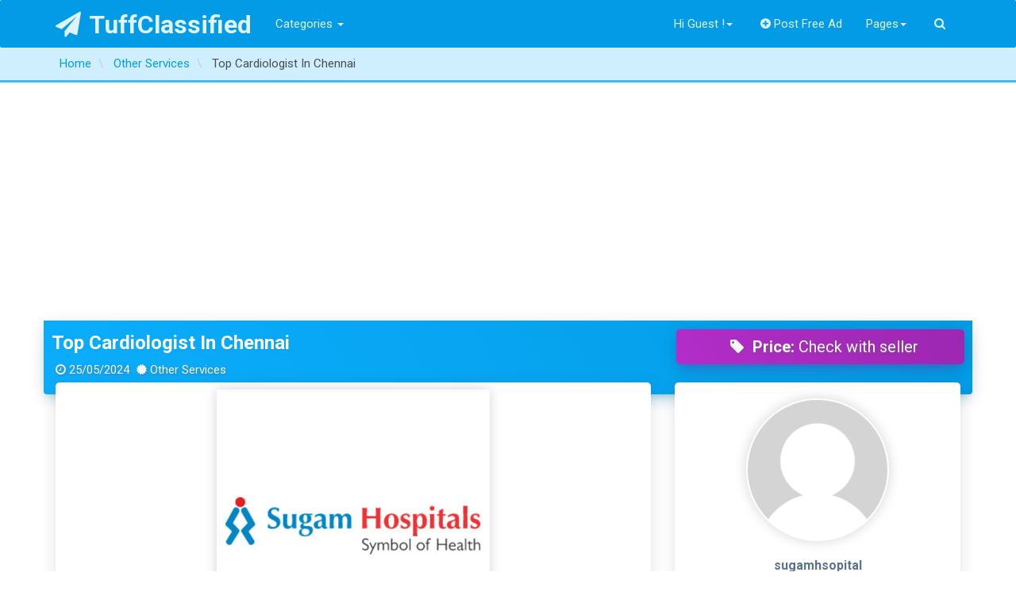

--- FILE ---
content_type: text/html; charset=UTF-8
request_url: https://tuffclassified.com/top-cardiologist-in-chennai_2298502
body_size: 15817
content:
<!DOCTYPE html>
<html lang="en-US" >
<head>
    <meta http-equiv="content-type" content="text/html; charset=utf-8"/>
    <meta name="viewport" content="width=device-width, initial-scale=1.0">
    <title>Free Classifieds Ads In India Buy/Sell/Rent - Tuffclassified</title>
    <meta name="description" content="Free Classified Ads in India. Post Ads For Sale, Cars, Jobs, Apartments, Housing, Pets, Personals"/>
    <link rel="apple-touch-icon" sizes="180x180" href="https://tuffclassified.com/favicon/apple-touch-icon.png">
    <link rel="icon" type="image/png" sizes="32x32" href="https://tuffclassified.com/favicon/favicon-32x32.png">
    <link rel="icon" type="image/png" sizes="16x16" href="https://tuffclassified.com/favicon/favicon-16x16.png">
    <link rel="manifest" href="https://tuffclassified.com/favicon/site.webmanifest">
    <link rel="mask-icon" href="https://tuffclassified.com/favicon/safari-pinned-tab.svg" color="#5bbad5">
    <link rel="shortcut icon" href="https://tuffclassified.com/favicon/favicon.ico">
    <meta name="msapplication-TileColor" content="#da532c">
    <meta name="msapplication-config" content="https://tuffclassified.com/favicon/browserconfig.xml">
    <meta name="theme-color" content="#ffffff">
                <script type="application/ld+json">
            {
              "@context": "https://schema.org/",
              "@type": "Product",
              "name": "Top Cardiologist In Chennai",
              "image": ["//static.tuffclassified.com/22985/2363040.jpg"],
              "description": "Free Classified Ads in India. Post Ads For Sale, Cars, Jobs, Apartments, Housing, Pets, Personals",
              "brand": {
                "@type": "Thing",
                "name": "Other Services"
              },
                          "offers": {
                "@type": "Offer",
                "url": "https://tuffclassified.com/top-cardiologist-in-chennai_2298502",
                                "seller": {
                  "@type": "Person",
                  "name": "sugamhsopital"
                }
              }
            }
        </script>
                <meta name="author" content="sugamhsopital" />
                <meta property="og:image" content="//static.tuffclassified.com/https://tuffclassified.com/0." />
        <meta property="og:site_name"   content="Tuffclassified" />
        <meta property="og:url"   content="https://tuffclassified.com/top-cardiologist-in-chennai_2298502" />
        <meta property="og:title"   content="Free Classifieds Ads In India Buy/Sell/Rent - Tuffclassified" />
        <meta property="og:description"   content="Free Classified Ads in India. Post Ads For Sale, Cars, Jobs, Apartments, Housing, Pets, Personals" />
        <meta property="fb:app_id" content="166136243398950" />
                <!-- Google Tag Manager -->
<script>(function(w,d,s,l,i){w[l]=w[l]||[];w[l].push({'gtm.start':
new Date().getTime(),event:'gtm.js'});var f=d.getElementsByTagName(s)[0],
j=d.createElement(s),dl=l!='dataLayer'?'&l='+l:'';j.async=true;j.src=
'https://www.googletagmanager.com/gtm.js?id='+i+dl;f.parentNode.insertBefore(j,f);
})(window,document,'script','dataLayer','GTM-M3T6NHC');</script>
<!-- End Google Tag Manager -->
        <meta name="generator" content="Osclass 5.2.1" /><link class="changeme" href="https://tuffclassified.com/oc-content/themes/shopclass/assets/css/main.css?v=1738410442" rel="stylesheet" />
<link  href="https://tuffclassified.com/oc-content/themes/shopclass/assets/css/magnific-popup.css" rel="stylesheet" />
<!-- connect to domain of font files -->
<link rel="preconnect" href="https://fonts.gstatic.com" crossorigin>
<!-- optionally increase loading priority -->
<link rel="preload" as="style" href="https://tuffclassified.com/oc-content/themes/shopclass/assets/css/font-awesome.min.css?v=1.4.1">
<link rel="preload" as="style" href="https://fonts.googleapis.com/css?family=Roboto:300,400,500,700&display=swap">
<!-- async CSS -->
<link rel="stylesheet" href="https://tuffclassified.com/oc-content/themes/shopclass/assets/css/font-awesome.min.css?v=1.4.1">
<link rel="stylesheet" href="https://fonts.googleapis.com/css?family=Roboto:300,400,500,700&display=swap">
<!-- no-JS fallback -->
<noscript>
    <link rel="stylesheet" href="https://fonts.googleapis.com/css?family=Roboto:300,400,500,700&display=swap">
    <link rel="stylesheet" href="https://tuffclassified.com/oc-content/themes/shopclass/assets/css/font-awesome.min.css?v=1.4.1">
</noscript><script src="https://tuffclassified.com/oc-content/themes/shopclass/assets/js/jquery.min.js"></script>
<script src="https://tuffclassified.com/oc-content/themes/shopclass/assets/js/bootstrap.min.js"></script>
<script src="https://tuffclassified.com/oc-content/themes/shopclass/assets/js/bootstrap3-typeahead.min.js"></script>
<script src="https://tuffclassified.com/oc-content/themes/shopclass/assets/js/jquery.matchHeight-min.js"></script>
<script src="https://tuffclassified.com/oc-content/themes/shopclass/assets/js/imagesloaded.pkgd.js"></script>
<script src="https://tuffclassified.com/oc-content/themes/shopclass/assets/js/masonry.pkgd.min.js"></script>
<script src="https://tuffclassified.com/oc-content/themes/shopclass/assets/js/default.js"></script>
<script src="https://tuffclassified.com/oc-content/themes/shopclass/assets/js/responsiveCarousel-patched.min.js"></script>
<script src="https://tuffclassified.com/oc-content/themes/shopclass/assets/js/jquery.magnific-popup.min.js"></script>
<script src="https://tuffclassified.com/oc-content/themes/shopclass/assets/js/jquery.validate.min.js"></script>
        <!-- HTML5 shim and Respond.js, IE8 HTML5 elements and media queries support -->
        <!--[if lt IE 9]>
        <link href="//cdnjs.cloudflare.com/ajax/libs/respond.js/1.4.2/respond-proxy.html" id="respond-proxy" rel="respond-proxy" />
        <script src="//cdnjs.cloudflare.com/ajax/libs/html5shiv/3.7/html5shiv.min.js"></script>
        <![endif]-->
        <script type="application/ld+json">
            {
             			"@context": "http://schema.org",
             			"@type": "WebSite",
             			"name" : "TuffClassified",
            			"alternateName" : "TuffClassified A Free Classified Portal",
             			"url": "https://tuffclassified.com",
             			"potentialAction": {
               				"@type": "SearchAction",
               				"target": "https://tuffclassified.com/search/pattern,{sPattern}",
               				"query-input": "required name=sPattern"
               			}
             },
             {
            			"@context": "http://schema.org",
            			"@type": "Organization",
            			"url": "https://tuffclassified.com",
            			"logo": "https://tuffclassified.com/tufflogo1.png"
            }
        </script>
	</head><body>
<!-- Google Tag Manager (noscript) -->
<noscript><iframe src="https://www.googletagmanager.com/ns.html?id=GTM-M3T6NHC"
height="0" width="0" style="display:none;visibility:hidden"></iframe></noscript>
<!-- End Google Tag Manager (noscript) -->
<div class="navbar navbar-default bottom-shadow" role="navigation">
    <div class="container">
        <div class="navbar-header">
			                <strong>
                    <a class="navbar-brand" href="https://tuffclassified.com/"><i
                                class="fa fa-paper-plane"></i>TuffClassified                    </a>
                </strong>
			
            <button type="button" class="navbar-toggle" data-toggle="collapse" data-target=".navbar-collapse">
                <span class="icon-bar"></span><span class="icon-bar"></span><span class="icon-bar"></span>
            </button>

        </div>
        <div class="navbar-collapse collapse" id="navbar-main">
            <ul class="nav navbar-nav navbar-left">

				                    <li>
                        <!-- Button trigger modal -->
                        <a data-toggle="modal" href="#categoryModal">Categories <i
                                    class="caret"></i></a>
                    </li>
				            </ul>
            <ul class="nav navbar-nav navbar-right">
													                        <li class="dropdown">
                        <a href="#" class="dropdown-toggle"
                           data-toggle="dropdown">Hi Guest !<i
                                    class="caret"></i></a>
                        <ul class="dropdown-menu" role="menu">
                        <li><a href="https://tuffclassified.com/user/login"><i
                                        class="fa fa-sign-in"></i>Login</a></li>
						                            <li><a href="https://tuffclassified.com/user/register"><i
                                            class="fa fa-lock"></i>Register</a></li>
                            </ul>
                            </li>
																			                    <li>
                        <a href="https://tuffclassified.com/item/new"><i
                                    class="fa fa-plus-circle"></i>Post Free Ad</a>
                    </li>
				                <li class="dropdown">
                    <a href="#" class="dropdown-toggle" data-toggle="dropdown">Pages<i
                                class="caret"></i></a>
                    <ul class="dropdown-menu" role="menu">
                        <li><a href="https://tuffclassified.com/contact">Contact Us</a>
                        </li>
												                            <li>
                                <a href="https://tuffclassified.com/about-us-p23">About Us</a>
                            </li>
						                            <li>
                                <a href="https://tuffclassified.com/privacy-p24">Privacy</a>
                            </li>
						                            <li>
                                <a href="https://tuffclassified.com/terms-conditions-p25">Terms and Conditions</a>
                            </li>
						                            <li>
                                <a href="https://tuffclassified.com/faq-p28">FAQ</a>
                            </li>
												                        <li>
                            <a href="https://tuffclassified.com/search">All Ads</a>
                        </li>
                    </ul>
                </li>
				                    <li><a data-toggle="modal" href="#searchbarModal" class><i class="fa fa-search"></i></a></li>
				            </ul>
        </div>
        <!--/.navbar-collapse -->
    </div>
</div>
    <div class="content-title">
        <div class="container">
			                    <div class="breadcrumb-row text-ellipsis">
						<ul class="breadcrumb">
<li class="first-child"  itemprop="itemListElement" itemscope itemtype="http://schema.org/ListItem"><a itemprop="item" href="https://tuffclassified.com/"><span itemprop="name">Home</span></a></li>

<li  itemprop="itemListElement" itemscope itemtype="http://schema.org/ListItem">  <a itemprop="item" href="https://tuffclassified.com/services/other-services"><span itemprop="name">Other Services</span></a></li>

<li class="last-child"  itemprop="itemListElement" itemscope itemtype="http://schema.org/ListItem">  <span itemprop="name">Top Cardiologist In Chennai</span></li>
</ul>
                    </div>
				        </div>
    </div>
<div class="container content_start">
	
    <div class="clearfix"></div>	<div class="row">
    <div class="col-md-12 cardbox-default item-header cardbox-primary">
        <div class="row">
            <div class="col-md-8">
                <h1 itemprop="name"><a class="text-ellipsis" href="https://tuffclassified.com/top-cardiologist-in-chennai_2298502">
						Top Cardiologist In Chennai</a>
                </h1>
                <div class="row">
                    <p class="col-md-12 text-ellipsis"><i
                                class="fa-clock-o fa"></i>25/05/2024 <i
                                class="fa-certificate fa"></i>Other Services</p>
                </div>
            </div>
            <div class="col-md-4">
				                    <div class="text-center" itemprop="offers">
                        <h4 class="cardbox-block card-box cardbox-info"><i
                                    class="fa fa-tag fa-fw"></i><strong>Price:</strong>
                            <span class="price"> Check with seller</span></h4>
                    </div>
				            </div>
        </div>
    </div>
    <div class="col-md-8 ">
    <div class="col-md-12 card-box cardbox-default item-content" data-listingid="2298502" data-latitude="" data-longitude="">
            <div class="row">
                <div class="col-md-12">
											                            <div class="photos img-thumbnail">
								                                        <div class="item-photo-main" data-toggle="tooltip" data-placement="top"
                                             data-original-title="Click Image to Zoom">
                                            <a href="//static.tuffclassified.com/22985/2363040.jpg" class="thumbnail image-group"
                                               title="Image 1 / 1">
                                                <img class="img-responsive" itemprop="image"
                                                     src="//static.tuffclassified.com/22985/2363040_preview.jpg"
                                                     alt="Top Cardiologist In Chennai"
                                                     title="Top Cardiologist In Chennai"/>
                                            </a>
                                        </div>
																										                            </div>
						                </div>
				
            </div>
            <h4>Description</h4>
            <div class="item_des_trunk border-top-2p padding-top">
                <p>Top Cardiologist In Chennai:<br />
Chennai's top cardiologists specialise in treating heart attacks, heart failure, heart valve disease, arrhythmia, and high blood pressure. With specialised training in diagnosing and managing heart-related issues, we offer expert care. Hospital features modern operation theatres fully equipped with CCUs, ensuring comprehensive patient care. As the Top Cardiologist In Chennai  we prioritise providing safe and effective treatments. The hospital's faculty is dedicated and well-trained to deliver exceptional cardiological treatment.<br />
</p>
            </div>
            <div class="social-details clearfix">
                <a class="social-icon social fb" data-toggle="tooltip" data-placement="top"
                   data-original-title="Share on Facebook" target="_blank"
                   href="https://www.facebook.com/sharer/sharer.php?u=https%3A%2F%2Ftuffclassified.com%2Ftop-cardiologist-in-chennai_2298502"><i
                            class="fa fa-facebook"></i></a>
                <a class="social-icon social tw" data-toggle="tooltip" data-placement="top"
                   data-original-title="Share on Twitter" target="_blank"
                   href="https://twitter.com/intent/tweet?text=Top+Cardiologist+In+Chennai&amp;url=https%3A%2F%2Ftuffclassified.com%2Ftop-cardiologist-in-chennai_2298502"><i
                            class="fa fa-twitter"></i></a>
                <a class="social-icon social in" data-toggle="tooltip" data-placement="top"
                   data-original-title="Share on Linkedin" target="_blank"
                   href="http://www.linkedin.com/shareArticle?mini=true&amp;url=https%3A%2F%2Ftuffclassified.com%2Ftop-cardiologist-in-chennai_2298502&amp;title=Top+Cardiologist+In+Chennai"><i
                            class="fa fa-linkedin"></i></a>
                <a class="social-icon social waap" data-toggle="tooltip" data-placement="top"
                   data-original-title="Share on WhatsApp"
                   href="whatsapp://send?text=Top Cardiologist In Chennai https://tuffclassified.com/top-cardiologist-in-chennai_2298502">
                    <i class="fa fa-whatsapp"></i>
                </a>
                <a class="social-icon social printAd" data-toggle="tooltip" data-placement="top"
                   data-original-title="Print this page"
                   href="https://tuffclassified.com/oc-content/themes/shopclass/print.php?printItemId=2298502&amp;printItemUserId=3068718"
                   rel="nofollow"><i class="fa fa-print"></i></a>
                <a class="social-icon social sendToFriend" data-toggle="tooltip" data-placement="top"
                   data-original-title="Send to Friend"
                   href="https://tuffclassified.com/item/send-friend/2298502" rel="nofollow"><i class="fa fa-group"></i></a>
                <a class="social-icon social qrcode" data-toggle="tooltip" data-placement="top"
                   data-original-title="View QR Code"
                   href="https://chart.googleapis.com/chart?chs=250x250&amp;cht=qr&amp;chld=M%7CPT+6&amp;chl=https%3A%2F%2Ftuffclassified.com%2Ftop-cardiologist-in-chennai_2298502&amp;chld=1&amp;=UTF-8"
                   rel="nofollow"><i class="fa fa-qrcode"></i></a>
            </div>
			        </div>
        <div class="col-md-12 item-comments card-box cardbox-default">
            <h4>More Details</h4>
            <div class="item_des_trunk border-top-2p"></div>

            <div id="custom_fields">
                <div class="meta_list row">
                    <div class="meta meta-detail col-md-6">
                        <div class="border-bottom-1p clearfix">
                            <span class="meta-title"><i
                                        class="fa fa-eye"></i>Total Views:</span><span
                                    class="meta-value">34</span>
                        </div>
                    </div>
                    <div class="meta meta-detail col-md-6">
                        <div class="border-bottom-1p clearfix">
                            <span class="meta-title"><i
                                        class="fa fa-info-circle"></i>Reference Id:</span><span
                                    class="meta-value">#2298502</span>
                        </div>
                    </div>
																		                                <div class="metaId-1 meta-detail col-md-6">
                                    <div class="border-bottom-1p clearfix">
                                        <span class="meta-title ">Phone Number:</span><span
                                                class=" meta-value">08585858550</span>
                                    </div>
                                </div>
																				                                <div class="metaId-2 meta-detail col-md-6">
                                    <div class="border-bottom-1p clearfix">
                                        <span class="meta-title ">Website URL:</span><span
                                                class=" meta-value"><a href="https://www.sugamhospital.com/specialities/heart-centre/" rel="noopener nofollow">https://www.sugamhospital.com/specialities/heart-centre/</a></span>
                                    </div>
                                </div>
													                </div>
            </div>

			            <div class="clearfix"></div>
			        </div>
        <div class="col-md-12 item-comments card-box cardbox-default">
			<h4 class="panel-title">
    <i class="fa fa-comments-o"></i> Comments</h4>   
<div class="fb-comments" data-href="https://tuffclassified.com/top-cardiologist-in-chennai_2298502" data-width="" data-numposts="5"></div>


        </div>
		<div class="col-md-12 related-ads card-box cardbox-default"><h4>Related Ads</h4><div class="related-ads border-top-2p padding-top"><div id="show_list" class="row">            <article class="adbox_ads col-md-12" data-mh="ads-group">
                <div class="adbox_box panel ">
                    <div class="panel-body">
                        <div class="col-md-3 col-sm-4 col-xs-12 thumbnail">
                            <div class="img-container">
						        <span class="box_badge"><span class="favouriteloop" data-placement="right" data-toggle="tooltip" data-animation="true" data-original-title="Please Login"><a href="https://tuffclassified.com/user/login"><i class="fa fa-heart fa-fw"></i>0</a></span>							                                                <span class="pull-right"><i
                                                    class="fa fa-camera fa-fw"></i>1</span>
							        						        </span>
								                                    <a href="https://tuffclassified.com/top-10-digital-marketing-agency-in-chennai-clicktots-technologies_2691545" class="img-zoom"
                                       data-rel="//static.tuffclassified.com/26915/2703968.jpg">
                                        <img loading="lazy" src="//static.tuffclassified.com/26915/2703968_thumbnail.jpg"
                                             alt="Top 10 Digital Marketing Agency in Chennai - Clicktots Techn..."/>
                                    </a>
								                            </div>
                        </div>
                        <div class="adbox_detail col-md-9 col-sm-8 col-xs-12">
                            <h3 class="panel-title">
                                <a href="https://tuffclassified.com/top-10-digital-marketing-agency-in-chennai-clicktots-technologies_2691545">Top 10 Digital Marketing Agency in Chennai - Clicktots Techn...                                </a>
                            </h3>
                            <hr>
                            <p class="adbox_desc text-justify hidden-xs">
								Clicktots Technologies is one of the Top 10 Digital Marketing agencies in Chennai, offering end-to-end services including SEO, social media marketing,...                            </p>

                        </div>
                    </div>
                    <div class="panel-footer">
                        <span><strong><i class="fa fa-certificate text-info"></i>:</strong> <a
                                    href="https://tuffclassified.com/services/other-services">Other Services</a></span>
                        <span><strong><i
                                        class="fa fa-clock-o text-danger"></i>:</strong> 30/07/2025</span>
		                                        <span><strong><i class="fa fa-tag text-warning"></i>:</strong> Check with seller</span>		                                            <span><strong><i
                                            class="fa fa-map-marker text-success"></i>:</strong> Chennai (Tamil Nadu) </span>
		                                    </div>
	                                </div>
            </article>             <article class="adbox_ads col-md-12" data-mh="ads-group">
                <div class="adbox_box panel ">
                    <div class="panel-body">
                        <div class="col-md-3 col-sm-4 col-xs-12 thumbnail">
                            <div class="img-container">
						        <span class="box_badge"><span class="favouriteloop" data-placement="right" data-toggle="tooltip" data-animation="true" data-original-title="Please Login"><a href="https://tuffclassified.com/user/login"><i class="fa fa-heart fa-fw"></i>0</a></span>							                                                <span class="pull-right"><i
                                                    class="fa fa-camera fa-fw"></i>1</span>
							        						        </span>
								                                    <a href="https://tuffclassified.com/top-digital-marketing-company-in-chennai_2638439" class="img-zoom"
                                       data-rel="//static.tuffclassified.com/26384/2653623.jpg">
                                        <img loading="lazy" src="//static.tuffclassified.com/26384/2653623_thumbnail.jpg"
                                             alt="Top Digital Marketing Company in Chennai"/>
                                    </a>
								                            </div>
                        </div>
                        <div class="adbox_detail col-md-9 col-sm-8 col-xs-12">
                            <h3 class="panel-title">
                                <a href="https://tuffclassified.com/top-digital-marketing-company-in-chennai_2638439">Top Digital Marketing Company in Chennai                                </a>
                            </h3>
                            <hr>
                            <p class="adbox_desc text-justify hidden-xs">
								Looking for a reliable way to grow your business online? Orange Digital Marketing Company, a top digital marketing company in Chennai, helps you stand...                            </p>

                        </div>
                    </div>
                    <div class="panel-footer">
                        <span><strong><i class="fa fa-certificate text-info"></i>:</strong> <a
                                    href="https://tuffclassified.com/services/other-services">Other Services</a></span>
                        <span><strong><i
                                        class="fa fa-clock-o text-danger"></i>:</strong> 30/05/2025</span>
		                                        <span><strong><i class="fa fa-tag text-warning"></i>:</strong> Check with seller</span>		                                            <span><strong><i
                                            class="fa fa-map-marker text-success"></i>:</strong> Chennai (Tamil Nadu) </span>
		                                    </div>
	                                </div>
            </article>             <article class="adbox_ads col-md-12" data-mh="ads-group">
                <div class="adbox_box panel ">
                    <div class="panel-body">
                        <div class="col-md-3 col-sm-4 col-xs-12 thumbnail">
                            <div class="img-container">
						        <span class="box_badge"><span class="favouriteloop" data-placement="right" data-toggle="tooltip" data-animation="true" data-original-title="Please Login"><a href="https://tuffclassified.com/user/login"><i class="fa fa-heart fa-fw"></i>0</a></span>							                                                <span class="pull-right"><i
                                                    class="fa fa-camera fa-fw"></i>1</span>
							        						        </span>
								                                    <a href="https://tuffclassified.com/top-nail-design-studio-in-chennai-for-stunning-nails_2606111" class="img-zoom"
                                       data-rel="//static.tuffclassified.com/26061/2624143.jpg">
                                        <img loading="lazy" src="//static.tuffclassified.com/26061/2624143_thumbnail.jpg"
                                             alt="Top Nail Design Studio in Chennai for Stunning Nails"/>
                                    </a>
								                            </div>
                        </div>
                        <div class="adbox_detail col-md-9 col-sm-8 col-xs-12">
                            <h3 class="panel-title">
                                <a href="https://tuffclassified.com/top-nail-design-studio-in-chennai-for-stunning-nails_2606111">Top Nail Design Studio in Chennai for Stunning Nails                                </a>
                            </h3>
                            <hr>
                            <p class="adbox_desc text-justify hidden-xs">
								Are you looking for a top-notch Nail design studio in Chennai? Nail Rituals Chennai offers expert nail care and creative designs tailored to your styl...                            </p>

                        </div>
                    </div>
                    <div class="panel-footer">
                        <span><strong><i class="fa fa-certificate text-info"></i>:</strong> <a
                                    href="https://tuffclassified.com/services/other-services">Other Services</a></span>
                        <span><strong><i
                                        class="fa fa-clock-o text-danger"></i>:</strong> 21/04/2025</span>
		                                        <span><strong><i class="fa fa-tag text-warning"></i>:</strong> Free</span>		                                            <span><strong><i
                                            class="fa fa-map-marker text-success"></i>:</strong> Chennai (Tamil Nadu) </span>
		                                    </div>
	                                </div>
            </article>             <article class="adbox_ads col-md-12" data-mh="ads-group">
                <div class="adbox_box panel ">
                    <div class="panel-body">
                        <div class="col-md-3 col-sm-4 col-xs-12 thumbnail">
                            <div class="img-container">
						        <span class="box_badge"><span class="favouriteloop" data-placement="right" data-toggle="tooltip" data-animation="true" data-original-title="Please Login"><a href="https://tuffclassified.com/user/login"><i class="fa fa-heart fa-fw"></i>0</a></span>							                                                <span class="pull-right"><i
                                                    class="fa fa-camera fa-fw"></i>1</span>
							        						        </span>
								                                    <a href="https://tuffclassified.com/top-10-steel-suppliers-in-chennai_2585122" class="img-zoom"
                                       data-rel="//static.tuffclassified.com/25851/2604802.jpg">
                                        <img loading="lazy" src="//static.tuffclassified.com/25851/2604802_thumbnail.jpg"
                                             alt="Top 10 Steel Suppliers in Chennai"/>
                                    </a>
								                            </div>
                        </div>
                        <div class="adbox_detail col-md-9 col-sm-8 col-xs-12">
                            <h3 class="panel-title">
                                <a href="https://tuffclassified.com/top-10-steel-suppliers-in-chennai_2585122">Top 10 Steel Suppliers in Chennai                                </a>
                            </h3>
                            <hr>
                            <p class="adbox_desc text-justify hidden-xs">
								Chennai's steel industry boasts an impressive array of top 10 steel suppliers that cater to diverse industrial requirements. These leading steel suppl...                            </p>

                        </div>
                    </div>
                    <div class="panel-footer">
                        <span><strong><i class="fa fa-certificate text-info"></i>:</strong> <a
                                    href="https://tuffclassified.com/services/other-services">Other Services</a></span>
                        <span><strong><i
                                        class="fa fa-clock-o text-danger"></i>:</strong> 25/03/2025</span>
		                                        <span><strong><i class="fa fa-tag text-warning"></i>:</strong> 600004.00 ₹</span>		                                            <span><strong><i
                                            class="fa fa-map-marker text-success"></i>:</strong> Chennai (Tamil Nadu) </span>
		                                    </div>
	                                </div>
            </article> </div></div></div>    </div>
    <div class="left-sidebar col-md-4 ">
        <div class="row">
            <div class="col-md-12">
                <div class="card-box cardbox-default item-sidebar">
                    <div class="row">
                        <div class="col-md-12 col-sm-6">
                            <div class="profile-userpic">
                                <img src="https://tuffclassified.com/oc-content/themes/shopclass/assets/images/no_avatar.gif"
                                     class="img-responsive" alt="">
                            </div>

                            <div class="profile-usertitle">
                                <div class="profile-usertitle-name">
									sugamhsopital                                </div>
                                <div class="profile-usertitle-job text-primary">
									Individual                                </div>
								                            </div>
                        </div>
                        <div class="col-md-12 col-sm-6">
							                            <div class="profile-userbuttons">
                                <a href="https://tuffclassified.com/user/profile/sugamhospital"
                                   class="btn btn-success btn-sm" ><i
                                            class="fa fa-binoculars"
                                            aria-hidden="true"></i>Follow                                </a>
                                <!-- Button trigger modal -->

                                <button class="btn btn-danger btn-sm" data-toggle="modal" data-target="#contactseller">
                                    <i class="fa fa-envelope-o"></i>Message                                </button>
                            </div>
                            <div class="content-listmenu" itemscope itemtype="http://schema.org/Organization">
                                <ul class="nav" itemprop="address" itemscope itemtype="http://schema.org/PostalAddress">


									                                    <li>
                                        <div class="nav-link"><i
                                                    class="fa fa-map-signs"></i>Location :											                                                <span itemprop="streetAddress">349, TThiruvottiyur High Road, Thiruvottiyur, Chennai - 19.                                                    ,</span>
																						                                                <span itemprop="streetAddress">Chennai                                                    ,</span>
																						                                                <span itemprop="addressLocality">Chennai                                                    ,</span>
																						                                                <span itemprop="addressRegion">Tamil Nadu                                                    ,</span>
																						                                                <span itemprop="addressCountry">India</span>
											                                        </div>
                                    </li>

                                </ul>
                            </div>
                            <div class="col-md-12">

								<span class="favourite btn-block" data-id="2298502"><button class="btn btn-default btn-block btn-sm"><i class="fa fa-heart fa-fw"></i>Add To Favourite</button></span>                                <button class="btn btn-success btn-block btn-sm map-button" data-toggle="modal"
                                        data-target="#itemLocation">
                                    <i class="fa fa-crosshairs"></i> Location Map                                </button>
                                <button class="btn btn-danger btn-block btn-sm" data-toggle="modal"
                                        data-target="#myMarkAd">
                                    <i class="fa fa-flag"></i> Report this Ad                                </button>
                            </div>
                        </div>
                    </div>
					                </div>
            </div>
            <div class="col-md-12">
                <div class="profile-usermenu card-box cardbox-default">
                    <div class="item_page_sidebar"></div>
                    <h4 class="col-md-12">Useful Info</h4>
                    <div class="clearfix"></div>
                    <ul class="nav border-top-2p padding-top">
                        <li>
                            <div class="nav-link">Avoid scams by acting locally or paying with PayPal.</div>
                        </li>
                        <li>
                            <div class="nav-link">Never pay with Western Union, Moneygram or other anonymous payment services.</div>
                        </li>
                        <li>
                            <div class="nav-link">Don't buy or sell outside of your country. Don't accept cashier cheques from outside your country.</div>
                        </li>
                        <li>
                            <div class="nav-link">This site is never involved in any transaction, and does not handle payments, shipping, guarantee transactions, provide escrow services, or offer "buyer protection" or "seller certification".</div>
                        </li>
                    </ul>
                </div>
            </div>
        </div>
    </div>

</div>
<div class="row">
    <div class="col-md-12">
        <ul class="pager">
            <li class="previous">
                <a class="btn" href="https://tuffclassified.com/gorakhpur-to-nepal-tour-package-cheap-tour-package-from-gorakhpur_2298501" rel="prev"><span
                            class="meta-nav fa fa-chevron-left"></span> Prev Ad                </a></li>
            <li class="next">
                <a class="btn" href="https://tuffclassified.com/is-online-degree-valid-for-upsc-ias-exams-latest-2024_2298504"
                   rel="next">Next Ad <span
                            class="meta-nav fa fa-chevron-right"></span></a>
            </li>
        </ul>
    </div>
</div>
<!-- Modal -->
<div class="modal fade" id="myMarkAd" tabindex="-1" role="dialog" aria-labelledby="myModalMarkAd" aria-hidden="true">
    <div class="modal-dialog">
        <div class="modal-content">
            <div class="modal-header">
                <button type="button" class="close" data-dismiss="modal" aria-hidden="true">&times;</button>
                <h4 class="modal-title" id="myModalMarkAd"><i
                            class="fa fa-flag"></i> Report this ad</h4>
            </div>
            <div id="reportmyItem" class="modal-body">

            </div>
            <div class="modal-footer">
                <button type="button" class="btn btn-warning" data-dismiss="modal">Close</button>
            </div>
        </div>
    </div>
</div>
<div class="modal fade" id="itemLocation" tabindex="-1" role="dialog" aria-labelledby="myModalLocation"
     aria-hidden="true">
    <div class="modal-dialog">
        <div class="modal-content">
            <div class="modal-header">
                <button type="button" class="close" data-dismiss="modal" aria-hidden="true">&times;</button>
                <h4 class="modal-title"><i
                            class="fa fa-map-signs"></i> Ad Location Map</h4>
            </div>
            <div class="modal-body">
                <div id="itemMap" style="height:340px;"></div>
            </div>
        </div>
    </div>
</div>
<!-- Modal Contact Seller -->
<div class="modal fade" id="contactseller" tabindex="-1" role="dialog" aria-labelledby="modalContactSeller"
     aria-hidden="true">
    <div class="modal-dialog">
        <div class="modal-content">
            <div class="modal-header">
                <button type="button" class="close" data-dismiss="modal" aria-hidden="true">&times;</button>
                <i class="fa fa-envelope-o fa-fw"></i>Contact Seller            </div>
            <form action="https://tuffclassified.com/index.php" method="post" name="contact_form" class="form-group"
                  id="contact_form"><input type='hidden' name='CSRFName' value='CSRF275273783_991000571' />
        <input type='hidden' name='CSRFToken' value='b474bfe437e4e37a1ff28fb00e4d73cda6a6dbb4ece39c06c6b1608015e440eb' />
                <div class="modal-body">
                    <div id="contact" class="tfc-form">
						                            <p>
								The item is expired. You cannot contact the publisher.                            </p>
						                    </div>
                </div>
                <div class="modal-footer">
										                    <button class="btn btn-success"
                            type="submit" disabled>Send</button>

                    <button type="button" class="btn btn-warning"
                            data-dismiss="modal">Close</button>
                </div>
            </form>
        </div>
    </div>
</div>
<div class="clearfix"></div>
<div class="ajax-recent"></div></div>
    <div class="modal fade" id="searchbarModal" tabindex="-1" role="dialog" aria-hidden="true">
        <div class="container">
            <div class="row" style="margin-top:10%;">
                <div class="searchinput col-md-8 col-md-offset-2" id="querypattern">
                    <form action="https://tuffclassified.com/index.php" method="get" class="nocsrf">
                        <input type="hidden" name="page" value="search">
                        <div class="input-group">
                            <input autocomplete="off" data-provide="typeahead" name="sPattern" type="text" id="query"
                                   class="form-control input-lg"
                                   placeholder="What you are looking for ?"
                                   value="">
                            <div class="input-group-btn">
                                <button class="btn btn-danger btn-lg" type="submit"><i
                                            class="fa fa-search"></i>Search</button>
                            </div>
                        </div>
                    </form>
                </div>
            </div>
        </div>
    </div>
            <!-- Category Modal -->
        <div class="modal fade" id="categoryModal" tabindex="-1" role="dialog" aria-labelledby="tfc-cat-model"
             aria-hidden="true">
            <div class="modal-dialog">
                <div class="modal-content">
                    <div class="modal-header">
                        <button type="button" class="close" data-dismiss="modal" aria-hidden="true">×</button>
                        <h4 class="modal-title"
                            id="tfc-cat-model">Choose a category</h4>
                    </div>
                    <div class="modal-body">
                                                <div class="categories c12 clearfix">
                                                        <div class="col c1 col-md-6">                                                            <div class="category">
                                    <ul class="toggle nav nav-pills nav-stacked">
                                        <li class="active">
                                            <a class="category cat_123"
                                               href="https://tuffclassified.com/electronics-gadgets">
                                                Electronics &amp; Gadgets                                                </a>
                                        <li>
                                                                                                                                <li><a class="category cat_124"
                                               href="https://tuffclassified.com/electronics-gadgets/air-conditioners-coolers">Air Conditioners &amp; Coolers                                                                                            </a>
                                        </li>
                                                                                <li><a class="category cat_14"
                                               href="https://tuffclassified.com/electronics-gadgets/cds-records-dvd">CDs - Records DVD                                                                                            </a>
                                        </li>
                                                                                <li><a class="category cat_15"
                                               href="https://tuffclassified.com/electronics-gadgets/mobiles-accessories">Mobiles &amp; Accessories                                                                                            </a>
                                        </li>
                                                                                <li><a class="category cat_17"
                                               href="https://tuffclassified.com/electronics-gadgets/computers-hardware">Computers - Hardware                                                                                            </a>
                                        </li>
                                                                                <li><a class="category cat_13"
                                               href="https://tuffclassified.com/electronics-gadgets/cameras-camera-accesories">Cameras - Camera Accessories                                                                                            </a>
                                        </li>
                                                                                <li><a class="category cat_126"
                                               href="https://tuffclassified.com/electronics-gadgets/general-electronics">General electronics                                                                                            </a>
                                        </li>
                                                                                <li><a class="category cat_125"
                                               href="https://tuffclassified.com/electronics-gadgets/invertors-ups-generators">Invertors, UPS &amp; Generators                                                                                            </a>
                                        </li>
                                                                                <li><a class="category cat_127"
                                               href="https://tuffclassified.com/electronics-gadgets/kitchen-appliances">Kitchen Appliances                                                                                            </a>
                                        </li>
                                                                                <li><a class="category cat_29"
                                               href="https://tuffclassified.com/electronics-gadgets/video-games-consoles">Video Games - Consoles                                                                                            </a>
                                        </li>
                                                                                                                    </ul>
                                </div>
                                                                                            <div class="category">
                                    <ul class="toggle nav nav-pills nav-stacked">
                                        <li class="active">
                                            <a class="category cat_4"
                                               href="https://tuffclassified.com/real-estate">
                                                Real Estate                                                </a>
                                        <li>
                                                                                                                                <li><a class="category cat_43"
                                               href="https://tuffclassified.com/real-estate/property-for-sale">Property for sale                                                                                            </a>
                                        </li>
                                                                                <li><a class="category cat_44"
                                               href="https://tuffclassified.com/real-estate/property-for-rent">Property for Rent                                                                                            </a>
                                        </li>
                                                                                <li><a class="category cat_46"
                                               href="https://tuffclassified.com/real-estate/housing-swap">Housing Swap                                                                                            </a>
                                        </li>
                                                                                <li><a class="category cat_49"
                                               href="https://tuffclassified.com/real-estate/land">Land                                                                                            </a>
                                        </li>
                                                                                <li><a class="category cat_50"
                                               href="https://tuffclassified.com/real-estate/commercial-space">Commercial Space                                                                                            </a>
                                        </li>
                                                                                <li><a class="category cat_48"
                                               href="https://tuffclassified.com/real-estate/parking-spots">Parking Spots                                                                                            </a>
                                        </li>
                                                                                <li><a class="category cat_45"
                                               href="https://tuffclassified.com/real-estate/rooms-for-rent-shared">Rooms for Rent - Shared                                                                                            </a>
                                        </li>
                                                                                <li><a class="category cat_51"
                                               href="https://tuffclassified.com/real-estate/shops-for-rent-sale">Shops for Rent - Sale                                                                                            </a>
                                        </li>
                                                                                <li><a class="category cat_47"
                                               href="https://tuffclassified.com/real-estate/vacation-rentals">Vacation Rentals                                                                                            </a>
                                        </li>
                                                                                                                    </ul>
                                </div>
                                                                                            <div class="category">
                                    <ul class="toggle nav nav-pills nav-stacked">
                                        <li class="active">
                                            <a class="category cat_2"
                                               href="https://tuffclassified.com/vehicles-machinery">
                                                Vehicles & Machinery                                                </a>
                                        <li>
                                                                                                                                <li><a class="category cat_31"
                                               href="https://tuffclassified.com/vehicles-machinery/cars">Cars                                                                                            </a>
                                        </li>
                                                                                <li><a class="category cat_33"
                                               href="https://tuffclassified.com/vehicles-machinery/motorcycles">Motorcycles                                                                                            </a>
                                        </li>
                                                                                <li><a class="category cat_117"
                                               href="https://tuffclassified.com/vehicles-machinery/agriculture-equipment">Agriculture Equipment                                                                                            </a>
                                        </li>
                                                                                <li><a class="category cat_118"
                                               href="https://tuffclassified.com/vehicles-machinery/special_machine">Special Machines                                                                                            </a>
                                        </li>
                                                                                <li><a class="category cat_111"
                                               href="https://tuffclassified.com/vehicles-machinery/auto-repair-services">Auto Repair &amp; Services                                                                                            </a>
                                        </li>
                                                                                <li><a class="category cat_32"
                                               href="https://tuffclassified.com/vehicles-machinery/auto-parts-accessories">Auto Parts &amp; Accessories                                                                                            </a>
                                        </li>
                                                                                <li><a class="category cat_34"
                                               href="https://tuffclassified.com/vehicles-machinery/boats-ships">Boats - Ships                                                                                            </a>
                                        </li>
                                                                                <li><a class="category cat_35"
                                               href="https://tuffclassified.com/vehicles-machinery/rvs-campers-caravans">RVs - Campers - Caravans                                                                                            </a>
                                        </li>
                                                                                <li><a class="category cat_36"
                                               href="https://tuffclassified.com/vehicles-machinery/trucks-commercial-vehicles">Trucks - Commercial Vehicles                                                                                            </a>
                                        </li>
                                                                                <li><a class="category cat_37"
                                               href="https://tuffclassified.com/vehicles-machinery/other-vehicles">Other Vehicles                                                                                            </a>
                                        </li>
                                                                                <li><a class="category cat_122"
                                               href="https://tuffclassified.com/vehicles-machinery/construction-machine">Construction Machine                                                                                            </a>
                                        </li>
                                                                                <li><a class="category cat_121"
                                               href="https://tuffclassified.com/vehicles-machinery/engines">Engines                                                                                            </a>
                                        </li>
                                                                                <li><a class="category cat_119"
                                               href="https://tuffclassified.com/vehicles-machinery/other-machines">Other Machines                                                                                            </a>
                                        </li>
                                                                                <li><a class="category cat_120"
                                               href="https://tuffclassified.com/vehicles-machinery/industrial-equipment">Industrial Equipment                                                                                            </a>
                                        </li>
                                                                                                                    </ul>
                                </div>
                                                                                            <div class="category">
                                    <ul class="toggle nav nav-pills nav-stacked">
                                        <li class="active">
                                            <a class="category cat_165"
                                               href="https://tuffclassified.com/home-living">
                                                Home & Living                                                </a>
                                        <li>
                                                                                                                                <li><a class="category cat_10"
                                               href="https://tuffclassified.com/home-living/art-collectibles">Art - Collectibles                                                                                            </a>
                                        </li>
                                                                                <li><a class="category cat_25"
                                               href="https://tuffclassified.com/home-living/musical-instruments">Musical Instruments                                                                                            </a>
                                        </li>
                                                                                <li><a class="category cat_97"
                                               href="https://tuffclassified.com/home-living/galleries-exhibitions">Galleries &amp; Exhibitions                                                                                            </a>
                                        </li>
                                                                                <li><a class="category cat_98"
                                               href="https://tuffclassified.com/home-living/paintings-collectibles">Paintings &amp; Collectibles                                                                                            </a>
                                        </li>
                                                                                <li><a class="category cat_144"
                                               href="https://tuffclassified.com/home-living/office-supplies">Office Supplies                                                                                            </a>
                                        </li>
                                                                                <li><a class="category cat_146"
                                               href="https://tuffclassified.com/home-living/food-items">Food Items                                                                                            </a>
                                        </li>
                                                                                <li><a class="category cat_26"
                                               href="https://tuffclassified.com/home-living/sporting-goods-bicycles">Sporting Goods - Bicycles                                                                                            </a>
                                        </li>
                                                                                <li><a class="category cat_145"
                                               href="https://tuffclassified.com/home-living/toys-sports-items">Toys &amp; Sports Items                                                                                            </a>
                                        </li>
                                                                                <li><a class="category cat_16"
                                               href="https://tuffclassified.com/home-living/clothing">Clothing                                                                                            </a>
                                        </li>
                                                                                <li><a class="category cat_136"
                                               href="https://tuffclassified.com/home-living/fashion-accessories">Fashion Accessories                                                                                            </a>
                                        </li>
                                                                                <li><a class="category cat_24"
                                               href="https://tuffclassified.com/home-living/jewelry-watches">Jewelry - Watches                                                                                            </a>
                                        </li>
                                                                                <li><a class="category cat_101"
                                               href="https://tuffclassified.com/home-living/home-decoratives">Home Decoratives                                                                                            </a>
                                        </li>
                                                                                <li><a class="category cat_23"
                                               href="https://tuffclassified.com/home-living/home-furniture-garden-supplies">Home - Furniture - Garden Supplies                                                                                            </a>
                                        </li>
                                                                                <li><a class="category cat_100"
                                               href="https://tuffclassified.com/home-living/hardware-supplies">Hardware Supplies                                                                                            </a>
                                        </li>
                                                                                <li><a class="category cat_102"
                                               href="https://tuffclassified.com/home-living/office-furniture-fittings">Office Furniture &amp; Fittings                                                                                            </a>
                                        </li>
                                                                                <li><a class="category cat_103"
                                               href="https://tuffclassified.com/home-living/interior-decorators-designers">Interior Decorators &amp; Designers                                                                                            </a>
                                        </li>
                                                                                                                    </ul>
                                </div>
                                                                                            <div class="category">
                                    <ul class="toggle nav nav-pills nav-stacked">
                                        <li class="active">
                                            <a class="category cat_8"
                                               href="https://tuffclassified.com/jobs-careers">
                                                Jobs & Careers                                                </a>
                                        <li>
                                                                                                                                <li><a class="category cat_75"
                                               href="https://tuffclassified.com/jobs-careers/accounting-finance">Accounting - Finance                                                                                            </a>
                                        </li>
                                                                                <li><a class="category cat_77"
                                               href="https://tuffclassified.com/jobs-careers/arts-jobs-entertainment-jobs-publishing-jobs">Arts - Entertainment - Publishing                                                                                            </a>
                                        </li>
                                                                                <li><a class="category cat_78"
                                               href="https://tuffclassified.com/jobs-careers/clerical-administrative">Clerical - Administrative                                                                                            </a>
                                        </li>
                                                                                <li><a class="category cat_79"
                                               href="https://tuffclassified.com/jobs-careers/customer-service">Customer Service                                                                                            </a>
                                        </li>
                                                                                <li><a class="category cat_80"
                                               href="https://tuffclassified.com/jobs-careers/education-training">Education - Training                                                                                            </a>
                                        </li>
                                                                                <li><a class="category cat_81"
                                               href="https://tuffclassified.com/jobs-careers/engineering-architecture">Engineering - Architecture                                                                                            </a>
                                        </li>
                                                                                <li><a class="category cat_82"
                                               href="https://tuffclassified.com/jobs-careers/healthcare">Healthcare                                                                                            </a>
                                        </li>
                                                                                <li><a class="category cat_83"
                                               href="https://tuffclassified.com/jobs-careers/human-resource">Human Resource                                                                                            </a>
                                        </li>
                                                                                <li><a class="category cat_84"
                                               href="https://tuffclassified.com/jobs-careers/internet">Internet                                                                                            </a>
                                        </li>
                                                                                <li><a class="category cat_85"
                                               href="https://tuffclassified.com/jobs-careers/legal">Legal                                                                                            </a>
                                        </li>
                                                                                <li><a class="category cat_86"
                                               href="https://tuffclassified.com/jobs-careers/manual-labor">Manual Labor                                                                                            </a>
                                        </li>
                                                                                <li><a class="category cat_87"
                                               href="https://tuffclassified.com/jobs-careers/manufacturing-operation">Manufacturing - Operations                                                                                            </a>
                                        </li>
                                                                                <li><a class="category cat_88"
                                               href="https://tuffclassified.com/jobs-careers/marketing">Marketing                                                                                            </a>
                                        </li>
                                                                                <li><a class="category cat_89"
                                               href="https://tuffclassified.com/jobs-careers/non-profit-volunteer">Non-profit - Volunteer                                                                                            </a>
                                        </li>
                                                                                <li><a class="category cat_91"
                                               href="https://tuffclassified.com/jobs-careers/restaurant-food-service">Restaurant - Food Service                                                                                            </a>
                                        </li>
                                                                                <li><a class="category cat_92"
                                               href="https://tuffclassified.com/jobs-careers/retail">Retail                                                                                            </a>
                                        </li>
                                                                                <li><a class="category cat_137"
                                               href="https://tuffclassified.com/jobs-careers/resumes">Resumes                                                                                            </a>
                                        </li>
                                                                                <li><a class="category cat_93"
                                               href="https://tuffclassified.com/jobs-careers/sales">Sales                                                                                            </a>
                                        </li>
                                                                                <li><a class="category cat_76"
                                               href="https://tuffclassified.com/jobs-careers/teaching-academics-counselling">Teaching, Academics &amp; Counselling                                                                                            </a>
                                        </li>
                                                                                <li><a class="category cat_94"
                                               href="https://tuffclassified.com/jobs-careers/technology">Technology                                                                                            </a>
                                        </li>
                                                                                <li><a class="category cat_95"
                                               href="https://tuffclassified.com/jobs-careers/other-jobs">Other Jobs                                                                                            </a>
                                        </li>
                                                                                                                    </ul>
                                </div>
                                                                                            <div class="category">
                                    <ul class="toggle nav nav-pills nav-stacked">
                                        <li class="active">
                                            <a class="category cat_3"
                                               href="https://tuffclassified.com/education-learning">
                                                Education & Learning                                                </a>
                                        <li>
                                                                                                                                <li><a class="category cat_38"
                                               href="https://tuffclassified.com/education-learning/computer-multimedia-classes">Computer - Multimedia Classes                                                                                            </a>
                                        </li>
                                                                                <li><a class="category cat_130"
                                               href="https://tuffclassified.com/education-learning/education-text-books">Education Text Books                                                                                            </a>
                                        </li>
                                                                                <li><a class="category cat_129"
                                               href="https://tuffclassified.com/education-learning/book-shops">Book Shops                                                                                            </a>
                                        </li>
                                                                                <li><a class="category cat_131"
                                               href="https://tuffclassified.com/education-learning/others-related">Others related                                                                                            </a>
                                        </li>
                                                                                <li><a class="category cat_12"
                                               href="https://tuffclassified.com/education-learning/novels-magazines">Novels - Magazines                                                                                            </a>
                                        </li>
                                                                                <li><a class="category cat_112"
                                               href="https://tuffclassified.com/education-learning/career-counseling">Career Counseling                                                                                            </a>
                                        </li>
                                                                                <li><a class="category cat_115"
                                               href="https://tuffclassified.com/education-learning/distance-learning-courses">Distance Learning Courses                                                                                            </a>
                                        </li>
                                                                                <li><a class="category cat_113"
                                               href="https://tuffclassified.com/education-learning/foreign-universities-admissions">Foreign Universities, Admissions                                                                                            </a>
                                        </li>
                                                                                <li><a class="category cat_39"
                                               href="https://tuffclassified.com/education-learning/language-classes">Language Classes                                                                                            </a>
                                        </li>
                                                                                <li><a class="category cat_40"
                                               href="https://tuffclassified.com/education-learning/music-theatre-dance-classes">Music - Theatre - Dance Classes                                                                                            </a>
                                        </li>
                                                                                <li><a class="category cat_114"
                                               href="https://tuffclassified.com/education-learning/professional-short-term-course">Professional &amp; Short Term Course                                                                                            </a>
                                        </li>
                                                                                <li><a class="category cat_164"
                                               href="https://tuffclassified.com/education-learning/school-college">School, College                                                                                            </a>
                                        </li>
                                                                                <li><a class="category cat_41"
                                               href="https://tuffclassified.com/education-learning/tutoring-private-lessons">Tutoring - Private Lessons                                                                                            </a>
                                        </li>
                                                                                <li><a class="category cat_42"
                                               href="https://tuffclassified.com/education-learning/other-classes">Other Classes                                                                                            </a>
                                        </li>
                                                                                                                    </ul>
                                </div>
                                </div><div class="col c2 col-md-6" >                                                            <div class="category">
                                    <ul class="toggle nav nav-pills nav-stacked">
                                        <li class="active">
                                            <a class="category cat_22"
                                               href="https://tuffclassified.com/health-wellness">
                                                Health & Wellness                                                </a>
                                        <li>
                                                                                                                                <li><a class="category cat_150"
                                               href="https://tuffclassified.com/health-wellness/alternative-treatments">Alternative Treatments                                                                                            </a>
                                        </li>
                                                                                <li><a class="category cat_157"
                                               href="https://tuffclassified.com/health-wellness/chemists">Chemists                                                                                            </a>
                                        </li>
                                                                                <li><a class="category cat_155"
                                               href="https://tuffclassified.com/health-wellness/cosmetics-toiletries">Cosmetics, Toiletries                                                                                            </a>
                                        </li>
                                                                                <li><a class="category cat_153"
                                               href="https://tuffclassified.com/health-wellness/fitness-activity">Fitness &amp; Activity                                                                                            </a>
                                        </li>
                                                                                <li><a class="category cat_154"
                                               href="https://tuffclassified.com/health-wellness/hospitals-clinics">Hospitals, Clinics                                                                                            </a>
                                        </li>
                                                                                <li><a class="category cat_151"
                                               href="https://tuffclassified.com/health-wellness/yoga-meditation">Yoga &amp; Meditation                                                                                            </a>
                                        </li>
                                                                                                                    </ul>
                                </div>
                                                                                            <div class="category">
                                    <ul class="toggle nav nav-pills nav-stacked">
                                        <li class="active">
                                            <a class="category cat_166"
                                               href="https://tuffclassified.com/travel-tourism">
                                                Travel & Tourism                                                </a>
                                        <li>
                                                                                                                                <li><a class="category cat_108"
                                               href="https://tuffclassified.com/travel-tourism/tour-packages-vacation-deals">Tour Packages, Vacation Deals                                                                                            </a>
                                        </li>
                                                                                <li><a class="category cat_105"
                                               href="https://tuffclassified.com/travel-tourism/airline-tickets">Airline Tickets                                                                                            </a>
                                        </li>
                                                                                <li><a class="category cat_133"
                                               href="https://tuffclassified.com/travel-tourism/bags-luggage">Bags - Luggage                                                                                            </a>
                                        </li>
                                                                                <li><a class="category cat_109"
                                               href="https://tuffclassified.com/travel-tourism/travel-agents">Travel Agents                                                                                            </a>
                                        </li>
                                                                                <li><a class="category cat_106"
                                               href="https://tuffclassified.com/travel-tourism/hotels-resorts">Hotels &amp; Resorts                                                                                            </a>
                                        </li>
                                                                                <li><a class="category cat_110"
                                               href="https://tuffclassified.com/travel-tourism/visa-passports">Visa &amp; Passports                                                                                            </a>
                                        </li>
                                                                                <li><a class="category cat_107"
                                               href="https://tuffclassified.com/travel-tourism/taxi-bus-car-rentals">Taxi, Bus &amp; Car Rentals                                                                                            </a>
                                        </li>
                                                                                                                    </ul>
                                </div>
                                                                                            <div class="category">
                                    <ul class="toggle nav nav-pills nav-stacked">
                                        <li class="active">
                                            <a class="category cat_168"
                                               href="https://tuffclassified.com/pets-animal1">
                                                Pets &amp; Animal Care                                                </a>
                                        <li>
                                                                                                                                <li><a class="category cat_159"
                                               href="https://tuffclassified.com/pets-animal1/pets-animal">Pets &amp; Animals                                                                                            </a>
                                        </li>
                                                                                <li><a class="category cat_161"
                                               href="https://tuffclassified.com/pets-animal1/veterinary-clinics-doctors">Veterinary Clinics &amp; Doctors                                                                                            </a>
                                        </li>
                                                                                <li><a class="category cat_160"
                                               href="https://tuffclassified.com/pets-animal1/pet-care-products">Pet Care Products                                                                                            </a>
                                        </li>
                                                                                <li><a class="category cat_158"
                                               href="https://tuffclassified.com/pets-animal1/pet-adoption-service">Pet Adoption Service                                                                                            </a>
                                        </li>
                                                                                                                    </ul>
                                </div>
                                                                                            <div class="category">
                                    <ul class="toggle nav nav-pills nav-stacked">
                                        <li class="active">
                                            <a class="category cat_5"
                                               href="https://tuffclassified.com/services">
                                                Professional &amp; Home Services                                                </a>
                                        <li>
                                                                                                                                <li><a class="category cat_140"
                                               href="https://tuffclassified.com/services/architects-interior-designers">Architects, Interior Designers                                                                                            </a>
                                        </li>
                                                                                <li><a class="category cat_149"
                                               href="https://tuffclassified.com/services/restaurants">Restaurants                                                                                            </a>
                                        </li>
                                                                                <li><a class="category cat_148"
                                               href="https://tuffclassified.com/services/lunch-tiffin-services">Lunch, Tiffin Services                                                                                            </a>
                                        </li>
                                                                                <li><a class="category cat_53"
                                               href="https://tuffclassified.com/services/casting-auditions">Casting - Auditions                                                                                            </a>
                                        </li>
                                                                                <li><a class="category cat_156"
                                               href="https://tuffclassified.com/services/beauty-parlours">Beauty Parlours                                                                                            </a>
                                        </li>
                                                                                <li><a class="category cat_54"
                                               href="https://tuffclassified.com/services/computer-it-webs">Computer - IT - Webs                                                                                            </a>
                                        </li>
                                                                                <li><a class="category cat_138"
                                               href="https://tuffclassified.com/services/cooks-drivers">Cooks-Drivers                                                                                            </a>
                                        </li>
                                                                                <li><a class="category cat_55"
                                               href="https://tuffclassified.com/services/event-services">Event Services                                                                                            </a>
                                        </li>
                                                                                <li><a class="category cat_139"
                                               href="https://tuffclassified.com/services/financial-legal-services">Financial &amp; Legal Services                                                                                            </a>
                                        </li>
                                                                                <li><a class="category cat_52"
                                               href="https://tuffclassified.com/services/gifts-flower-delivery">Gifts &amp; Flower Delivery                                                                                            </a>
                                        </li>
                                                                                <li><a class="category cat_58"
                                               href="https://tuffclassified.com/services/household-domestic-help">Household - Domestic Help                                                                                            </a>
                                        </li>
                                                                                <li><a class="category cat_59"
                                               href="https://tuffclassified.com/services/moving-storage">Moving - Storage                                                                                            </a>
                                        </li>
                                                                                <li><a class="category cat_60"
                                               href="https://tuffclassified.com/services/repair">Repair                                                                                            </a>
                                        </li>
                                                                                <li><a class="category cat_61"
                                               href="https://tuffclassified.com/services/writing-editing-translating">Writing - Editing - Translating                                                                                            </a>
                                        </li>
                                                                                <li><a class="category cat_143"
                                               href="https://tuffclassified.com/services/business-opportunities-franchise">Business Opportunities, Franchise                                                                                            </a>
                                        </li>
                                                                                <li><a class="category cat_57"
                                               href="https://tuffclassified.com/services/horoscopes-tarot">Horoscopes - Tarot                                                                                            </a>
                                        </li>
                                                                                <li><a class="category cat_147"
                                               href="https://tuffclassified.com/services/cafe-fast-food-joints">Cafe, Fast Food Joints                                                                                            </a>
                                        </li>
                                                                                <li><a class="category cat_62"
                                               href="https://tuffclassified.com/services/other-services">Other Services                                                                                            </a>
                                        </li>
                                                                                                                    </ul>
                                </div>
                                                                                            <div class="category">
                                    <ul class="toggle nav nav-pills nav-stacked">
                                        <li class="active">
                                            <a class="category cat_6"
                                               href="https://tuffclassified.com/community-activities_1">
                                                Community &amp; Events                                                </a>
                                        <li>
                                                                                                                                <li><a class="category cat_63"
                                               href="https://tuffclassified.com/community-activities_1/carpool">Carpool                                                                                            </a>
                                        </li>
                                                                                <li><a class="category cat_64"
                                               href="https://tuffclassified.com/community-activities_1/community-activities">Community Activities                                                                                            </a>
                                        </li>
                                                                                <li><a class="category cat_65"
                                               href="https://tuffclassified.com/community-activities_1/events">Events                                                                                            </a>
                                        </li>
                                                                                <li><a class="category cat_68"
                                               href="https://tuffclassified.com/community-activities_1/lost-and-found">Lost And Found                                                                                            </a>
                                        </li>
                                                                                <li><a class="category cat_66"
                                               href="https://tuffclassified.com/community-activities_1/artists-bands">Artists - Bands                                                                                            </a>
                                        </li>
                                                                                <li><a class="category cat_67"
                                               href="https://tuffclassified.com/community-activities_1/volunteers">Volunteers                                                                                            </a>
                                        </li>
                                                                                                                    </ul>
                                </div>
                                                                                            <div class="category">
                                    <ul class="toggle nav nav-pills nav-stacked">
                                        <li class="active">
                                            <a class="category cat_7"
                                               href="https://tuffclassified.com/personals">
                                                Matrimony &amp; Weddings                                                </a>
                                        <li>
                                                                                                                                <li><a class="category cat_69"
                                               href="https://tuffclassified.com/personals/brides">Brides                                                                                            </a>
                                        </li>
                                                                                <li><a class="category cat_70"
                                               href="https://tuffclassified.com/personals/grooms">Grooms                                                                                            </a>
                                        </li>
                                                                                <li><a class="category cat_71"
                                               href="https://tuffclassified.com/personals/wedding-planners">Wedding Planners                                                                                            </a>
                                        </li>
                                                                                                                    </ul>
                                </div>
                                </div>                                                    </div>
                    </div>
                    <div class="modal-footer">
                        <button type="button" class="btn btn-danger btn-xs"
                                data-dismiss="modal">Close</button>
                    </div>
                </div>
                <!-- /.modal-content -->
            </div>
            <!-- /.modal-dialog -->
        </div>
        <!-- /.modal -->
        <!--Footer -->
<div class="col-md-12 footer-box">
    <div class="hidden-xs ">
                    <div class="row small-box ">
                        <strong>Electronics &amp; Gadgets</strong>
						                                <a href="https://tuffclassified.com/electronics-gadgets/air-conditioners-coolers">Air Conditioners &amp; Coolers</a> |
							                                <a href="https://tuffclassified.com/electronics-gadgets/cds-records-dvd">CDs - Records DVD</a> |
							                                <a href="https://tuffclassified.com/electronics-gadgets/mobiles-accessories">Mobiles &amp; Accessories</a> |
							                                <a href="https://tuffclassified.com/electronics-gadgets/computers-hardware">Computers - Hardware</a> |
							                                <a href="https://tuffclassified.com/electronics-gadgets/cameras-camera-accesories">Cameras - Camera Accessories</a> |
							                                <a href="https://tuffclassified.com/electronics-gadgets/general-electronics">General electronics</a> |
							                                <a href="https://tuffclassified.com/electronics-gadgets/invertors-ups-generators">Invertors, UPS &amp; Generators</a> |
							                                <a href="https://tuffclassified.com/electronics-gadgets/kitchen-appliances">Kitchen Appliances</a> |
							                                <a href="https://tuffclassified.com/electronics-gadgets/video-games-consoles">Video Games - Consoles</a> |
							                        <strong><a href="https://tuffclassified.com/electronics-gadgets">view all items</a></strong>

                    </div>
				
                    <div class="row small-box ">
                        <strong>Real Estate</strong>
						                                <a href="https://tuffclassified.com/real-estate/property-for-sale">Property for sale</a> |
							                                <a href="https://tuffclassified.com/real-estate/property-for-rent">Property for Rent</a> |
							                                <a href="https://tuffclassified.com/real-estate/housing-swap">Housing Swap</a> |
							                                <a href="https://tuffclassified.com/real-estate/land">Land</a> |
							                                <a href="https://tuffclassified.com/real-estate/commercial-space">Commercial Space</a> |
							                                <a href="https://tuffclassified.com/real-estate/parking-spots">Parking Spots</a> |
							                                <a href="https://tuffclassified.com/real-estate/rooms-for-rent-shared">Rooms for Rent - Shared</a> |
							                                <a href="https://tuffclassified.com/real-estate/shops-for-rent-sale">Shops for Rent - Sale</a> |
							                                <a href="https://tuffclassified.com/real-estate/vacation-rentals">Vacation Rentals</a> |
							                        <strong><a href="https://tuffclassified.com/real-estate">view all items</a></strong>

                    </div>
				
                    <div class="row small-box ">
                        <strong>Home & Living</strong>
						                                <a href="https://tuffclassified.com/home-living/art-collectibles">Art - Collectibles</a> |
							                                <a href="https://tuffclassified.com/home-living/musical-instruments">Musical Instruments</a> |
							                                <a href="https://tuffclassified.com/home-living/galleries-exhibitions">Galleries &amp; Exhibitions</a> |
							                                <a href="https://tuffclassified.com/home-living/paintings-collectibles">Paintings &amp; Collectibles</a> |
							                                <a href="https://tuffclassified.com/home-living/office-supplies">Office Supplies</a> |
							                                <a href="https://tuffclassified.com/home-living/food-items">Food Items</a> |
							                                <a href="https://tuffclassified.com/home-living/sporting-goods-bicycles">Sporting Goods - Bicycles</a> |
							                                <a href="https://tuffclassified.com/home-living/toys-sports-items">Toys &amp; Sports Items</a> |
							                                <a href="https://tuffclassified.com/home-living/clothing">Clothing</a> |
							                                <a href="https://tuffclassified.com/home-living/fashion-accessories">Fashion Accessories</a> |
							                                <a href="https://tuffclassified.com/home-living/jewelry-watches">Jewelry - Watches</a> |
							                                <a href="https://tuffclassified.com/home-living/home-decoratives">Home Decoratives</a> |
							                                <a href="https://tuffclassified.com/home-living/home-furniture-garden-supplies">Home - Furniture - Garden Supplies</a> |
							                                <a href="https://tuffclassified.com/home-living/hardware-supplies">Hardware Supplies</a> |
							                                <a href="https://tuffclassified.com/home-living/office-furniture-fittings">Office Furniture &amp; Fittings</a> |
							                                <a href="https://tuffclassified.com/home-living/interior-decorators-designers">Interior Decorators &amp; Designers</a> |
							                        <strong><a href="https://tuffclassified.com/home-living">view all items</a></strong>

                    </div>
				
                    <div class="row small-box pad-botom">
                        <strong>Professional &amp; Home Services</strong>
						                                <a href="https://tuffclassified.com/services/architects-interior-designers">Architects, Interior Designers</a> |
							                                <a href="https://tuffclassified.com/services/restaurants">Restaurants</a> |
							                                <a href="https://tuffclassified.com/services/lunch-tiffin-services">Lunch, Tiffin Services</a> |
							                                <a href="https://tuffclassified.com/services/casting-auditions">Casting - Auditions</a> |
							                                <a href="https://tuffclassified.com/services/beauty-parlours">Beauty Parlours</a> |
							                                <a href="https://tuffclassified.com/services/computer-it-webs">Computer - IT - Webs</a> |
							                                <a href="https://tuffclassified.com/services/cooks-drivers">Cooks-Drivers</a> |
							                                <a href="https://tuffclassified.com/services/event-services">Event Services</a> |
							                                <a href="https://tuffclassified.com/services/financial-legal-services">Financial &amp; Legal Services</a> |
							                                <a href="https://tuffclassified.com/services/gifts-flower-delivery">Gifts &amp; Flower Delivery</a> |
							                                <a href="https://tuffclassified.com/services/household-domestic-help">Household - Domestic Help</a> |
							                                <a href="https://tuffclassified.com/services/moving-storage">Moving - Storage</a> |
							                                <a href="https://tuffclassified.com/services/repair">Repair</a> |
							                                <a href="https://tuffclassified.com/services/writing-editing-translating">Writing - Editing - Translating</a> |
							                                <a href="https://tuffclassified.com/services/business-opportunities-franchise">Business Opportunities, Franchise</a> |
							                                <a href="https://tuffclassified.com/services/horoscopes-tarot">Horoscopes - Tarot</a> |
							                                <a href="https://tuffclassified.com/services/cafe-fast-food-joints">Cafe, Fast Food Joints</a> |
							                                <a href="https://tuffclassified.com/services/other-services">Other Services</a> |
							                        <strong><a href="https://tuffclassified.com/services">view all items</a></strong>

                    </div>
				</div>    <div class="row">
        <div class="col-sm-4 text-center">
            <div class="footer1"></div>
            <h4>Pages </h4>

            <ul class="list-unstyled">
                <li><a href="https://tuffclassified.com/contact">Contact Us</a></li>
                                                    <li><a href="https://tuffclassified.com/about-us-p23">About Us</a></li>
                                    <li><a href="https://tuffclassified.com/privacy-p24">Privacy</a></li>
                                    <li><a href="https://tuffclassified.com/terms-conditions-p25">Terms and Conditions</a></li>
                                    <li><a href="https://tuffclassified.com/faq-p28">FAQ</a></li>
                                <li>
                    <a href="https://tuffclassified.com/item/new">Post Free Ad</a>
                </li>
                                            </ul>
        </div>
        <div class="col-sm-4 text-center">
            <div class="footer2"></div>
        </div>
        <div class="col-sm-4 text-center">
            <h4>We are Social !!!</h4>

            <a href="https://www.facebook.com/tuffclassified" target="blank"><i
                        data-toggle="tooltip" data-placement="top"
                        data-original-title="Like Us"
                        class="fa fa-facebook-square fa-3x rotate"></i></a>
            <a href="https://twitter.com/navjottomer" target="blank"><i
                        data-toggle="tooltip" data-placement="top"
                        data-original-title="Follow Us"
                        class="rotate fa fa-twitter-square fa-3x"></i></a>
            <a href="https://tuffclassified.com/feed" target="blank"><i data-toggle="tooltip" data-placement="top"
                                                                          data-original-title="Subscribe Us"
                                                                          class="rotate fa fa-rss-square fa-3x"></i></a>

            <p>    We are your Free and most popular classified ad listing site. Become a free member and start listing your classified and Yellow pages ads within minutes. You can manage all ads from your personalized Dashboard. </p>
        </div>
    </div>
</div>
<!-- /.col -->
<div class="col-md-12 end-box ">
        Copyright © 2008 - 2026        | &nbsp; All Rights Reserved        | &nbsp; <abbr
                title="Free Classified Online">tuffclassified.com</abbr>
        | &nbsp; 24x7 support        | &nbsp; Email us        : info[at]tuffclassified.com        </div>
<span id="back-top"><a href="#tfc-top"><i data-toggle="tooltip" data-placement="top"
                                          data-original-title="Scroll To Top"
                                          class="hidden-xs text-primary fa fa-chevron-circle-up fa-3x"></i></a></span>

	<script>
		$(document).ready(function($) {
			$(".favouriteloop").click(function() {
				var id = $(this).attr("data-id");
				var dataString = {
					dataid: +id
				};
				var parent = $(this);
				$('.tooltip').remove();
				$.ajax({
					type: "POST",
					url: "https://tuffclassified.com/index.php?page=ajax&action=runhook&hook=favourite_loop",
					data: dataString,
					cache: false,
					success: function(html) {
						parent.replaceWith($.parseHTML(html));
						$('[data-toggle="tooltip"]').tooltip();

					}
				});
			});
		});
	</script>
    <script>
        $backTop = $("#back-top");
        // hide #back-top first
        $backTop.hide();

        // fade in #back-top
        $(function() {
            $(window).scroll(function() {
                if ($(this).scrollTop() > 100) {
                    $backTop.fadeIn();
                } else {
                    $backTop.fadeOut();
                }
            });

            // scroll body to 0px on click
            $backTop.click(function() {
                $('body,html').animate({
                    scrollTop: 0
                }, 800);
                return false;
            });
        });
    </script>
	<script>
		$(document).ready(function($) {
			$(".favourite").click(function() {
				var id = $(this).attr("data-id");
				var dataString = {
					dataid: +id
				};
				var parent = $(this);
				$(this).fadeOut(300);
				$.ajax({
					type: "POST",
					url: "https://tuffclassified.com/index.php?page=ajax&action=runhook&hook=favourite",
					data: dataString,
					cache: false,
					success: function(html) {
						parent.html(html);
						parent.fadeIn(300);
					}
				});
			});
		});
	</script>
    <script>
        $(".ajax-recent").load("https://tuffclassified.com/index.php?page=ajax&action=runhook&hook=recent_ads");
    </script>
<script>$(function () {
        $('body').on('close.bs.alert', function (e) {
            e.preventDefault();
            e.stopPropagation();
            $(e.target).slideUp();
        });
    });
</script>
<script>

   var itemId = $('.item-content').data('listingid');
   $("#reportmyItem").load("https://tuffclassified.com/index.php?page=ajax&action=runhook&hook=load_itemreport&itemId=" + itemId);
   $('.printAd').magnificPopup({
            disableOn: 700,
            type: 'iframe',
            mainClass: 'mfp-fade',
            removalDelay: 160,
            preloader: false,

            fixedContentPos: false
        });
   $('.qrcode').magnificPopup({
            disableOn: 700,
            type: 'image',
            mainClass: 'mfp-fade',
            removalDelay: 160,
            preloader: false,

            fixedContentPos: false
        });

   $("form[name=contact_form]").validate({
            rules: {
                message: {
                    required: true,
                    minlength: 20
                },
                yourEmail: {
                    required: true,
                    email: true
                },
                yourName: {
                    required: true,
                    minlength: 5
                }

            },
            messages: {
                yourEmail: {
                    required: "This field is required.",
                    email: "Invalid email address."
                },
                message: {
                    required: "This field is required.",
                    minlength: "Your Message is too short."
                },
                yourName: {
                    required: "This field is required.",
                    minlength: "Your Name is too short."
                }
            },
            highlight: function (element) {
                $(element).closest('.form-group').addClass('has-error');
            },
            unhighlight: function (element) {
                $(element).closest('.form-group').removeClass('has-error');
            },
            errorElement: 'span',
            errorClass: 'help-block',
            errorPlacement: function (error, element) {
                if (element.parent('.input-group').length) {
                    error.insertAfter(element.parent());
                } else {
                    error.insertAfter(element);
                }
            }
        });
   $('.image-group').magnificPopup({
            type: 'image',
            closeOnContentClick: true,
            closeBtnInside: false,
            mainClass: 'mfp-no-margins mfp-with-zoom', // class to remove default margin from left and right side
            gallery: {
                enabled: true
            },
            image: {
                verticalFit: true
            },
            zoom: {
                enabled: true,
                duration: 300 // don't forget to change the duration also in CSS
            }
        });
</script>
<script>
    var mapScriptLoaded = false;

    function outputlocation() {

        $('#itemLocation').one('shown.bs.modal', function () {

            var script = document.createElement('script');
            script.setAttribute('type', 'text/javascript');
            script.setAttribute('src', 'https://maps.googleapis.com/maps/api/js?key=AIzaSyCSKKu3KsY6j2Y_G9WC-_3sUU1_WLNfggU&callback=initializeMap');
            document.head.appendChild(script);
            var mapScriptLoaded = true;

        });
    }

    $('.map-button').click(function () {
        if (typeof google === 'object' && typeof google.maps === 'object') {

        }
        else {
            outputlocation();
        }
    });
</script>

    <script>
        function initializeMap() {
            var map = null;
            var geocoder = null;

            var myOptions = {
                zoom: 15,
                center: new google.maps.LatLng(37.4419, -122.1419),
                mapTypeId: google.maps.MapTypeId.ROADMAP,
                size: new google.maps.Size(480, 340)
            }

            map = new google.maps.Map(document.getElementById("itemMap"), myOptions);
            geocoder = new google.maps.Geocoder();


            function showAddress(address) {
                if (geocoder) {
                    geocoder.geocode({'address': address}, function (results, status) {
                        if (status == google.maps.GeocoderStatus.OK) {
                            map.setCenter(results[0].geometry.location);
                            var marker = new google.maps.Marker({
                                map: map,
                                position: results[0].geometry.location
                            });
                            marker.setMap(map);
                        } else {
                            $("#itemMap").remove();
                        }
                    });
                }
            }

			

            showAddress('349, TThiruvottiyur High Road, Thiruvottiyur, Chennai - 19., Chennai, Tamil Nadu, India');
        }

    </script>
</body>
</html>

<!-- Page generated in 138 ms! -->

--- FILE ---
content_type: text/html; charset=UTF-8
request_url: https://tuffclassified.com/index.php?page=ajax&action=runhook&hook=load_itemreport&itemId=2298502
body_size: 122
content:
        <div class="list-group text-center">
            <a rel="nofollow" class="list-group-item reportedItem"
               href="https://tuffclassified.com/item/mark/spam/2298502">Report As Spam</a>
            <a rel="nofollow" class="list-group-item reportedItem"
               href="https://tuffclassified.com/item/mark/badcat/2298502">Report As Misclassified</a>
            <a rel="nofollow" class="list-group-item reportedItem"
               href="https://tuffclassified.com/item/mark/repeated/2298502">Report As Duplicated</a>
            <a rel="nofollow" class="list-group-item reportedItem"
               href="https://tuffclassified.com/item/mark/expired/2298502">Report As Expired</a>
            <a rel="nofollow" class="list-group-item reportedItem"
               href="https://tuffclassified.com/item/mark/offensive/2298502">Report As Offensive</a>
        </div>
		

--- FILE ---
content_type: text/html; charset=utf-8
request_url: https://www.google.com/recaptcha/api2/aframe
body_size: 268
content:
<!DOCTYPE HTML><html><head><meta http-equiv="content-type" content="text/html; charset=UTF-8"></head><body><script nonce="5-xHJxfRZH3m1oWHQ62rlQ">/** Anti-fraud and anti-abuse applications only. See google.com/recaptcha */ try{var clients={'sodar':'https://pagead2.googlesyndication.com/pagead/sodar?'};window.addEventListener("message",function(a){try{if(a.source===window.parent){var b=JSON.parse(a.data);var c=clients[b['id']];if(c){var d=document.createElement('img');d.src=c+b['params']+'&rc='+(localStorage.getItem("rc::a")?sessionStorage.getItem("rc::b"):"");window.document.body.appendChild(d);sessionStorage.setItem("rc::e",parseInt(sessionStorage.getItem("rc::e")||0)+1);localStorage.setItem("rc::h",'1769010129315');}}}catch(b){}});window.parent.postMessage("_grecaptcha_ready", "*");}catch(b){}</script></body></html>